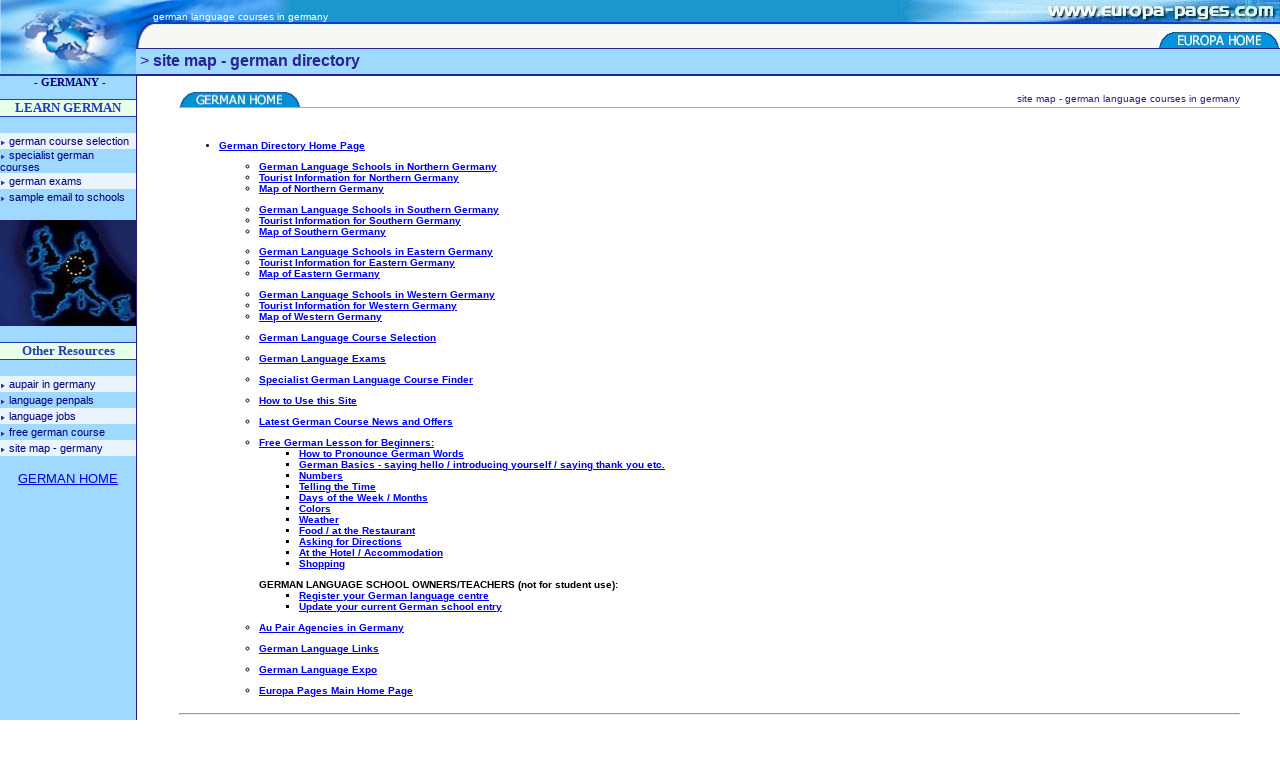

--- FILE ---
content_type: text/html
request_url: http://europa-pages.co.uk/german/sitemap.html
body_size: 13030
content:
<!--Author: Europa Pages-->
<!--Updated  :  Nov 2007 -->
<html>
<head>
<title>Site Map: German Language Schools in Germany</title>
<link REL=STYLESHEET TYPE="text/css" HREF="../includes/style.css">
</head>
<body bgcolor="#FFFFFF" text="#000000" leftmargin="0" topmargin="0" marginwidth="0" marginheight="0">
<table width="100%" border="0" cellspacing="0" cellpadding="0">
<tr> 
<td rowspan="2" bgcolor="#1894CE" width="136" valign="bottom"><a href="../index.html"><img src="../images2/new/A1.jpg" border="0" width="136" height="48" alt="Europa Pages Language Learning Home"></a></td>
<td bgcolor="#1894CE" height="22" valign="bottom" width="17"><img src ="../images2/new/A3.jpg" border="0"></td>
<td bgcolor="#1894CE" height="22" valign="bottom" width="100%" background="../images2/new/A4bg.jpg"><font size="1" color="#FFFFFF"><a href="http://www.europa-pages.com/german/" class="white">german language courses in germany</a></font>
<td bgcolor="#1894CE" align="right" width="380"><a href="../index.html"><img border="0" src="../images2/new/A5.jpg" width="380" height="22" align="right" alt="Europa Pages Home"></a></td>
</tr>
<tr> 
<td width="17" bgcolor="#1894CE" align="left" valign="top" height="26"><img border="0" src="../images2/new/A6.jpg" width="17" height="26"></td>
<td background="../images2/new/Atop.jpg" width="100%" valign="bottom" colspan="2" height="25" align="right"><a href="../index.html"><img border="0" src="../images2/new/ephome.jpg" width="122" height="17" alt="Europa Pages Home"></a></td>
</tr>
</table>
<table border="0" width="100%" cellspacing="0" cellpadding="0">
<tr>
<td width="136" rowspan="3" bgcolor="#1894CE" valign="top" align="center"><img border="0" src="../images2/new/A2.gif" width="136" height="28" align="center"></a></td>
<td width="100%" bgcolor="#282490" colspan="2"><img src="../images2/new/clearpixel.gif" width="17" height="1"></td>
</tr>
<tr>
<td width="95%" bgcolor="#9FD9FF"><font size="3" color="#282490" face="arial,tahoma,verdana">&nbsp;&gt; <b>site map - german directory</b></font></td>
<td width="5%" bgcolor="#9FD9FF" align="center"></td></tr>
</tr>
<tr>
<td width="100%" bgcolor="#282490" colspan="2"><img src="../images2/new/clearpixel.gif" width="17" height="1"></td>
</tr>
</table>
<table width="100%" border="0" cellspacing="0" cellpadding="0">
<tr>
<td class="smaller" width="137" bgcolor="#9FD9FF" valign="top">
<p align="center"><b><font color="#000080">&nbsp;- GERMANY -</font></b><p>
<table border="0" cellpadding="0" cellspacing="0" width="100%">
<tr>
<td width="100%" height="1" bgcolor="#223FB3" align="center">
<img src="../images2/new/clearpixel.gif" width="17" height="1"></font></td></tr>
<td width="100%" height="16" bgcolor="#E8FFE8" align="center">
<font color="#223FB3" size="2"><b>LEARN GERMAN</b></font></td></tr>
<td width="100%" height="1" bgcolor="#223FB3" align="center">
<img src="../images2/new/clearpixel.gif" width="17" height="1"></font></td></tr>
<td width="100%" height="16" bgcolor="#9FD9FF" align="center">
<img src="../images2/new/clearpixel.gif" width="17" height="16"></font></td></tr>
<tr> 
<td width="100%" height="16" bgcolor="#E9F4FC"><img border="0" src="../images2/new/bluearrow.gif" width="6" height="5" alt="."><font face="tahoma, arial, helvetica" size="1"> <a href="http://www.europa-pages.com/german/courses.html" class="dark">german course selection</a></font></td></tr>
<td width="100%" height="16" bgcolor="#9FD9FF"><img border="0" src="../images2/new/bluearrow.gif" width="6" height="5" alt="."><font face="tahoma, arial, helvetica" size="1"> <a href="http://www.europa-pages.com/german/specialist-german-course-finder.html" class="dark" title="Search our database for specialist course options, such as German for Business, courses for children etc.">specialist german courses</a></font></td></tr>
<td width="100%" height="16" bgcolor="#E9F4FC"><img border="0" src="../images2/new/bluearrow.gif" width="6" height="5" alt="."><font face="tahoma, arial, helvetica" size="1"> <a href="http://www.europa-pages.com/german/exam.html" class="dark" title="Learn about the different German language examinations you can take, to prove your language skills">german exams</a></font></td></tr>
<td  width="100%" height="16" bgcolor="#9FD9FF"><img border="0" src="../images2/new/bluearrow.gif" width="6" height="5" alt="."><font face="tahoma, arial, helvetica" size="1"> <a href="javascript:void(window.open('http://www.europa-pages.com/german/sample-letter-in-german.html', 'germanletter', 'width=550,height=500,left=1,top=1,location=no,menubar=no,status=no,toolbar=no,scrollbars=yes,resizable=yes'))" class="dark" title="'Copy & Paste' letter in German for you to email schools">sample email to schools</a></font></td></tr>
<td width="100%" bgcolor="#9FD9FF" align="center">
<br><img border="0" src="../images2/new/germanystarmap.jpg" width="136" height="106"></font></td></tr>
<td width="100%" height="16" bgcolor="#9FD9FF" align="center">
<img src="../images2/new/clearpixel.gif" width="17" height="16"></font></td></tr>
<td width="100%" height="1" bgcolor="#223FB3" align="center">
<img src="../images2/new/clearpixel.gif" width="17" height="1"></font></td></tr>
<td width="100%" height="16" bgcolor="#E8FFE8" align="center">
<font color="#223FB3" size="2"><b>Other Resources</b></font></td></tr>
<td width="100%" height="1" bgcolor="#223FB3" align="center">
<img src="../images2/new/clearpixel.gif" width="17" height="1"></font></td></tr>
<td width="100%" height="16" bgcolor="#9FD9FF" align="center">
<img src="../images2/new/clearpixel.gif" width="17" height="16"></font></td></tr>
<tr> 
<td width="100%" height="16" bgcolor="#E9F4FC"><img border="0" src="../images2/new/bluearrow.gif" width="6" height="5" alt="."><font face="tahoma, arial, helvetica" size="1"> <a href="../au_pair/index.html" class="dark" title="Live and learn German with a German speaking family">aupair in germany</a></font></td></tr>
<td width="100%" height="16" bgcolor="#9FD9FF"><img border="0" src="../images2/new/bluearrow.gif" width="6" height="5" alt="."><font face="tahoma, arial, helvetica" size="1"> <a href="../penpal_form.html" class="dark" title="Find a penpal with whom to practise your language skills">language penpals</a></font></td></tr>
<td  width="100%" height="16" bgcolor="#E9F4FC"><img border="0" src="../images2/new/bluearrow.gif" width="6" height="5" alt="."><font face="tahoma, arial, helvetica" size="1"> <a href="../jobs/index.html" class="dark" title="Language Teaching, Translating & Interpreting jobs around the world">language jobs</a></font></td></tr>
<td width="100%" height="16" bgcolor="#9FD9FF"><img border="0" src="../images2/new/bluearrow.gif" width="6" height="5" alt="."><font face="tahoma, arial, helvetica" size="1"> <a href="http://www.europa-pages.co.uk/lessons/german.html" class="dark" title="Free German language course">free german course</a></font></td></tr>
<td width="100%" height="16" bgcolor="#E9F4FC"><img border="0" src="../images2/new/bluearrow.gif" width="6" height="5" alt="."><font face="tahoma, arial, helvetica" size="1"> <a href="http://www.europa-pages.com/german/sitemap.html" class="dark" title="View links to all pages in the German site">site map - germany</a></font></td></tr>
<td width="100%" bgcolor="#9FD9FF" align="center">
<br> <font face="tahoma, arial, helvetica" size="2"><a href="http://www.europa-pages.com/german/" title="German language learning home page">GERMAN HOME</a></font></td></tr>
</table>
</td>
<td valign="top" background="../images2/new/leftbg.jpg" width="26">&nbsp;</td>
<td valign="top" width="100%"><br>
<table width="93%" border="0" cellspacing="0" cellpadding="0" align="center">
<tr>
<td valign="top" width="100%"><table width="100%" border="0" cellspacing="0" cellpadding="0">
<tr>
<td><a href="index.html"><img border="0" src="../images2/new/germanhome.jpg" width="122" height="16" alt="German Language Courses Home"></a></td>
<td align="right"><td width="100%" colspan="2" align="right"><font color="#282490" face="tahoma,arial,verdana" size="1">site map - german language courses in germany</td></tr>
<tr bgcolor="#AAAAAF">
<td colspan="4"><img src="../images2/new/clearpixel.gif" width="1" height="1"></td>
</tr>
</table><br>

<font face="Arial, Verdana, Helvetica"><h5>
<ul>
<li><a href="index.html">German Directory Home Page</a> <p>
<ul>
<li><a href="north.html">German Language Schools in Northern Germany</a> 
<li><a href="north_info.html">Tourist Information for Northern Germany</a>
<li><a href="map-of-north-germany.html">Map of Northern Germany</a>
<p>
<li><a href="south.html">German Language Schools in Southern Germany</a> 
<li><a href="south_info.html">Tourist Information for Southern Germany</a>
<li><a href="map-of-south-germany.html">Map of Southern Germany</a>
<p>
<li><a href="east.html">German Language Schools in Eastern Germany</a> 
<li><a href="east_info.html">Tourist Information for Eastern Germany</a>
<li><a href="map-of-east-germany.html">Map of Eastern Germany</a>
<p>
<li><a href="west.html">German Language Schools in Western Germany</a> 
<li><a href="west_info.html">Tourist Information for Western Germany</a>
<li><a href="map-of-west-germany.html">Map of Western Germany</a>
<p>
<li><a href="courses.html">German Language Course Selection</a><p>
<li><a href="exam.html">German Language Exams</a><p>
<li><a href="specialist-german-course-finder.html">Specialist German Language Course Finder</a><p>
<li><a href="how.html">How to Use this Site</a><p>
<li><FORM name="myform" ACTION="http://www.europa-pages.com/cgi-bin/news.cgi" METHOD="POST"><input type="hidden" name="Message" value="[a-zA-Z]"><input type="hidden" name="Country" value="Germany"><a href="javascript:void(document.myform.submit())"> Latest German Course News and Offers</a>
<p>
<li><a href="http://www.europa-pages.co.uk/lessons/german.html">Free German Lesson for Beginners:</a>
<ul><li><a href="http://www.europa-pages.co.uk/lessons/german-pronunciation.html">How to Pronounce German Words</a><br>
<li><a href="http://www.europa-pages.co.uk/lessons/german-basics.html" class="linksmall">German Basics - saying hello / introducing yourself / saying thank you etc.</a>
<li><a href="http://www.europa-pages.co.uk/lessons/german-numbers.html">Numbers</a><br>
<li><a href="http://www.europa-pages.co.uk/lessons/german-time.html">Telling the Time</a><br>
<li><a href="http://www.europa-pages.co.uk/lessons/german-dates.html">Days of the Week / Months</a><br>
<li><a href="http://www.europa-pages.co.uk/lessons/german-colors.html">Colors</a><br>
<li><a href="http://www.europa-pages.co.uk/lessons/german-weather.html">Weather</a><br>
<li><a href="http://www.europa-pages.co.uk/lessons/german-food.html">Food / at the Restaurant</a><br>
<li><a href="http://www.europa-pages.co.uk/lessons/german-directions.html">Asking for Directions</a><br>
<li><a href="http://www.europa-pages.co.uk/lessons/german-hotel.html">At the Hotel / Accommodation</a><br>
<li><a href="http://www.europa-pages.co.uk/lessons/german-shopping.html">Shopping</a><br>
</ul><p>

</ul><p>
<a name=schools>
<ul>
<b>GERMAN LANGUAGE SCHOOL OWNERS/TEACHERS (not for student use):
<ul><li><a href="register.html">Register your German language centre</a>
<li><a href="update.html">Update your current German school entry</a>
</ul><p>

<li><a href="http://www.europa-pages.com/au_pair/german.html">Au Pair Agencies in Germany</a><p>
<li><a href="http://www.europa-pages.com/links/german_links.html">German Language Links</a><p>
<li><a href="http://www.europa-pages.com/expo/german_courses.html">German Language Expo</a><p>
<li><a href="http://www.europa-pages.com/">Europa Pages Main Home Page</a>
<!--<li><a href=".html">Europa Pages Main Site Map-->
</ul></font></h5>

<hr>
<center>
<b><font face="arial,tahoma,verdana"><a href="../au_pair/german.html">Work as an Au Pair in Germany</a></font></b><p>
<font face="arial,tahoma,verdana"></b><a href="index.html">German Language Schools in Germany Home Page</a></b></font></center>
<br>
</td>
</tr>
</table>
</td>
</tr>
</table>
<table border="0" width="100%" cellspacing="0" cellpadding="0">
<tr>
<td width="44%" bgcolor="#223FB3"><img src="http://www.europa-pages.com/images/clearpixel.gif" width="17" height="1"></td>
<td width="156%" bgcolor="#223FB3"><img src="http://www.europa-pages.com/images/clearpixel.gif" width="17" height="1"></td>
</tr>
<tr>
<td width="44%" bgcolor="#379DE1"><font color="#FFFFFF">&gt; <a href="index.html" title="Return to German language courses in Germany Home Page" class="white">GERMAN HOME </a></font></td>
<td width="156%" bgcolor="#379DE1">
<p align="right"><font size="1" color="#FFFFFF" face="arial,verdana,helvetica">� europa pages 1995-2012. All rights reserved.</font></td>
</tr>
<tr>
<td width="44%" bgcolor="#223FB3"><img src="http://www.europa-pages.com/images/clearpixel.gif" width="17" height="1"></td>
<td width="156%" bgcolor="#223FB3"><img src="http://www.europa-pages.com/images/clearpixel.gif" width="17" height="1"></td>
</tr>
</table>
</body>
</html>


--- FILE ---
content_type: text/css
request_url: http://europa-pages.co.uk/includes/style.css
body_size: 2459
content:
BODY{	scrollbar-3d-light-color: #D2D2CA;	scrollbar-arrow-color: #000080;	scrollbar-base-color: #D2D2CA;	scrollbar-dark-shadow-color: #D2D2CA;	scrollbar-face-color: #9FD9FF;	scrollbar-highlight-color: #FFFFFF;	scrollbar-shadow-color: #D2D2CA;	}A.dark:link {	color: #000080;	text-decoration: none;font-size: 11px;	font-family : Tahoma,Arial,Verdana;}A.dark:visited {	color: #400080;	text-decoration: none;font-size: 11px;	font-family : Tahoma,Arial,Verdana;}A.dark:active {	color: red;	text-decoration: none;font-size: 11px;	font-family : Tahoma,Arial,Verdana;}A.dark:hover {	color: red;	text-decoration: none;font-size: 11px;	font-family : Tahoma,Arial,Verdana;}A.title:link {	color: #282490;	text-decoration: none;font-size: 18px;	font-family : arial, helvetica, verdana;}A.title:visited {	color: #282490;	text-decoration: none;font-size: 18px;	font-family : arial, helvetica, verdana;}A.title:active {color: #282490;	text-decoration: none;font-size: 18px;	font-family : arial, helvetica, verdana;}A.title:hover {color: #282490;	text-decoration: none;font-size: 18px;	font-family : arial, helvetica, verdana;}A.title2:link {	color: #282490;	text-decoration: none;font-size: 14px;	font-family : arial, helvetica, verdana;}A.title2:visited {	color: #282490;	text-decoration: none;font-size: 14px;	font-family : arial, helvetica, verdana;}A.title2:active {color: #282490;	text-decoration: none;font-size: 14px;	font-family : arial, helvetica, verdana;}A.title2:hover {color: #282490;	text-decoration: none;font-size: 14px;	font-family : arial, helvetica, verdana;}A.white:link {	color: #FFFFFF;	text-decoration: none;font-size: 10px;	font-family : Tahoma,Arial,Verdana;}A.white:visited {	color: #FFFFFF;	text-decoration: none;font-size: 10px;	font-family : Tahoma,Arial,Verdana;}A.white:active {	color: #FFFFFF;	text-decoration: none;font-size: 10px;	font-family : Tahoma,Arial,Verdana;}A.white:hover {	color:#FFFFFF;	text-decoration: none;font-size: 10px;	font-family : Tahoma,Arial,Verdana;}TD {	font-size: 12px;	font-family : Verdana;}TD.dark {	font-size: 11px;	font-family : Tahoma;	color : #666666;}P.dark {	font-size: 11px;	font-family : Verdana;	color : #666666;}TD.smaller {	font-size: 11px;	font-family : Tahoma;	color : #000000;}P.smaller {	font-size: 11px;	font-family : Verdana;	color : #000000;}